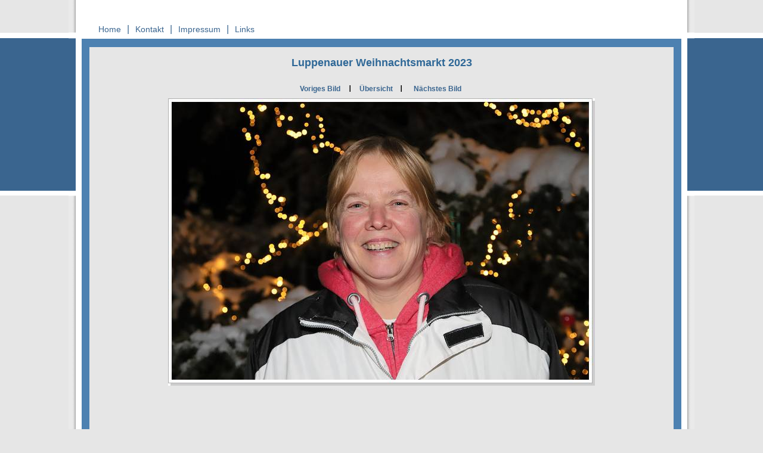

--- FILE ---
content_type: text/html
request_url: https://luppenau.de/Bilder_Rueckblick/2023/Weihnachtsmarkt%202023/Bild_95.html
body_size: 1246
content:
<!DOCTYPE HTML PUBLIC "-//W3C//DTD HTML 4.0 Transitional//EN">
<html>
<head>
<meta http-equiv="Content-Type"
content="text/html; charset=iso-8859-1">
<meta name="description" content="Willkommen auf der Homepage der Ortsgemeinde Luppenau.">
<meta name="keywords" content="Ortschaftsrat, Ortsgemeinde Luppenau, 06258">
<meta name="author" content="Ortsgemeinde Luppenau">
<title>R&uuml;ckblick</title>

<link rel="stylesheet" href="../../../css/format_bilderseite.css" type="text/css">


<script language="JavaScript" type="text/JavaScript"></script>


</head>
<body>

<!--Beginn der Gesamtinhaltstabelle, zentriert mit fester Tabellenweite, eine Zeile und drei Spalten: Spalte-links, Spalte-inhalt, Spalte-rechts-->
<table id="tabelle_gesamtinhalt"   align="center" cellspacing="0" cellpadding="0">
<tr>

<!--Beginn der Tabellenspalte_links von Hauptinhaltstabelle-->

<!--In der schmalen Tabellenrandspalte wird das Bild randspalte_links eingefügt. Zusätzlich wird in css das Bild hg_randspalte_links als Hintergrund zugewiesen.-->
<td height="437"  class="lispalte"><img src="../../../bilder_hauptseiten/randspalte_links.png" width="12" height="383" border="0" alt=""></td>

<!--Ende der Tabellenspalte_links von Hauptinhaltstabelle-->



<!--Beginn der  Tabellenspalte_inhalt von Hauptinhaltstabelle-->
<td  class="gsinhalt"  >


<!--Beginn der  Tabelle_kopfbereich innerhalb Hauptinhaltstabelle/spalte_inhalt mit 1 Spalte und zwei Zeilen: zeile_kopf_1, zeile_kopf-2-->
<table   width="100%" height="100%" align="top" border="0" cellpadding="0" cellspacing="0"  >
<!--Beginn zeile-kopf_1-->
<tr>
 <td id="kopf_1">
 
 
<!-- Beginn der Menütabelle_oben-->
<table align="left"  id="menu_oben"  border="0" cellpadding="0" cellspacing="0"    >
<tr>
<td  ><a href="../../../index.html"  >Home</a></td>
<td class="trennstrich-menue" >|</td>
<td ><a href="../../../kontakt.html"  >Kontakt</a></td>
<td class="trennstrich-menue">|</td>
<td ><a href="../../../impressum.html"  >Impressum</a></td>
<td class="trennstrich-menue">|</td>
<td ><a href="../../../links.html"  >Links</a></td>
</tr>
</table>
<!-- Ende der Menütabelle_oben-->

</td>
</tr>

<!--Beginn zeile-kopf_2-->
<tr>
<td bgcolor="#B8B8B8" id="kopf_2" >
  

<!--Beginn der äußeren Bildinhaltstabelle-->
<table id="bildtabelle_aussen" align="center">
  <tr>
    <td>
	
	
<!--Beginn der inneren Bildinhaltstabelle mit 4 Zeilen-->	  
<table id="bildtabelle_innen" align="center">
        <!--Beginn Zeile 1 der inneren Bildinhaltstabelle-->
		<tr>
          <td height="30px"><div align="center" class="ueberschrift_bild">
            <p><strong>Luppenauer Weihnachtsmarkt 2023</strong></p>
          </div></td>
        </tr>
        <tr>
		<!--Beginn Zeile 2 der inneren Bildinhaltstabelle-->
          <td height="5px"></td>
        </tr>
		<!--Beginn Zeile 3 der inneren Bildinhaltstabelle -->
		<tr> <td height="5px" align="center" >

<!--Beginn der Tabelle für das Bildblättermenue (innerhalb der Bildinhaltstabelle)-->

<table class="tabelle_blaettern" id="menu_bildblättern">
  <tr>
    <td><div align="center"><a href="Bild_94.html">Voriges Bild</a></div></td>
	<td><span class="Stil1">I</span></td>
   
    <td><div align="center"><a href="bilderuebersicht.html">&Uuml;bersicht</a></div></td>
	<td><span class="Stil1">I</span></td>
     <td><div align="center"><a href="Bild_96.html">N&auml;chstes Bild</a></div></td>
    
  </tr>
</table>
<!--Ende der Tabelle für das Bildblättermenue-->

	</td>
	</tr>
	
	<!--Beginn Zeile 4 der inneren Bildinhaltstabelle -->
        <tr>
          <td align="center" valign="top">
		  <img src="0095_Bild_95.jpg" alt="Diashowbild" border="0">		 </td>
        </tr>
      </table>
	  <!--Ende der inneren Bildinhaltstabelle -->
	  
</td>
</tr>
</table>
<!--Ende der äußeren Bildinhaltstabelle-->

</td>
</tr>
</table>
<!--Ende der  Tabelle_kopfbereich innerhalb Hauptinhaltstabelle/spalte_inhalt -->

</td>
<!--Beginn der Tabellenspalte_links von Hauptinhaltstabelle_1-->
<td class="respalte"><img src="../../../bilder_hauptseiten/randspalte_rechts.png" width="12" height="383" border="0" alt=""></td>
</tr>
</table>
<!--Ende der Gesamtinhaltstabelle-->

</body>
</html>

--- FILE ---
content_type: text/css
request_url: https://luppenau.de/css/format_bilderseite.css
body_size: 1159
content:
/*===================allgemeine Formatierungen_alle Seiten===================================*/
body
{margin-top: 0px; margin-left: 0px; margin-right: 0px;margin-bottom: 0px;        background-color: #e6e6e6;
font-size: 14px;line-height: 18px;
font-family: arial, helvetica, tahoma ,verdana,  sans-serif;
background-image:url(../bilder_hauptseiten/hintergrund_gesamtseite.png);
background-repeat:repeat-x;
background-position: 50% 55px}


/*___________________ Formatierungen der Gesamtinhaltstabelle______________________________ */

#tabelle_gesamtinhalt{
width:1050px;
border:0px;
}

.lispalte {
vertical-align:top;
background-image:url(../bilder_hauptseiten/hg_randspalte_links.jpg);
background-repeat:repeat-no;
}


.respalte {vertical-align:top;
background-image:url(../bilder_hauptseiten/hg_randspalte_rechts.jpg);
background-repeat:repeat-y;
}

.gsinhalt {background-color:#fff;border-left:solid 10px #fff;border-right:solid 10px #fff;}


/*_______________________________________________________________________________________ */


/*_____________Formatierungen für Tabelle-kopfbereich______________________________*/
/*Formatierungen für Tabelle-kopfbereich_zeile1*/
#kopf_1 {
height:65px;
text-align:left;
padding-left:18px;
vertical-align:bottom;

}

/*Formatierungen für Tabelle-kopfbereich_zeile2*/
#kopf_2 {
background-repeat:no-repeat;
vertical-align:top;
text-align:left;
height:1008px;
width:1024px;
background-color:#4d81b1;
background-position: 50% 0%;
padding-top:14px;
}

#ortsname {height:0px;
letter-spacing:20px;
color:#fff;
position:relative; left: 650px;
position:relative; top: 12px;
font-variant:small-caps;
font-family: georgia,arial, helvetica, tahoma ,verdana,  sans-serif;
font-size:25px
}


/*Formatierungen für die Menütabelle_oben*/

.trennstrich-menue {width:1px;color:#3A658F}

#menu_oben a, #menu a:visited , #menu_oben a:active {display: block;
color:#3A658F;
text-decoration:none ;
font-family: arial, helvetica, tahoma ,verdana,  sans-serif; font-size: 14px;
padding-left: 10px;padding-right: 10px; padding-bottom: 0px; padding-top:0px;
margin-left: 0px;margin-right: 0px;
height:31px;
line-height:31px;
text-align:bottom;
background-color:#202020;background:transparent;
font-weight:400;

}

#menu_oben a:hover {color:#3A658F; text-decoration:underline ;
background:transparent;
text-align:bottom;
font-weight:400;
}



/* ================Textformatierungen für alle Seiten==============================*/


/* allgemeine Überschriften*/
h2{  font-family: rial,  sans-serif, tahoma, verdana, helvetica;
color:#2f6897; 
font-weight:bold;
font-size:18px;  
}

/* normaler, etwas größerer Text, zur besonderen Hervorhebung */
h3{ 
font-family: arial,  sans-serif, tahoma, verdana, helvetica;
color:#202020;
font-size:15px; line-height:1.4; font-style:normal; font-weight:500;

letter-spacing:0pt; 
word-spacing:0pt;
padding-bottom:4px;
}


/* normaler Text */
h4{ 
font-family: arial,  sans-serif, tahoma, verdana, helvetica;
color:#202020;
font-size:15px; line-height:1.4; font-style:normal; font-weight:500;
text-align:justify;
letter-spacing:0pt; 
word-spacing:0pt;
}

/* mittlerer Text */
h5{ 
font-family: arial,  sans-serif, tahoma, verdana, helvetica;
color:#202020;
font-size:12px; line-height:1.4; font-style:normal; font-weight:500;
text-align:justify;
letter-spacing:0pt; 
word-spacing:0pt;
padding-bottom:4px;
}
/* ganz kleiner Text */
h6{ 
font-family: arial,  sans-serif, tahoma, verdana, helvetica;
color:#202020;
font-size:9px; 
line-height:1.4;
font-weight:800 
font-style:normal; 
font-weight:900;
word-spacing:0pt;
padding-bottom:0px;
}


/* ================Extraformatierungen speziell für die Bilderseiten==============================*/

#bildtabelle_aussen{
align:center;
width:980px;
height:1014px;
border:0px;
background-color:#e6e6e6
}


#bildtabelle_innen{
align:center;
position: relative; top:10px;
width:900px;
height:2000px;
border:0px;

}

#bildinhalt{
	position: relativ;
	top:20px;
	left: 20px;
	
}

.ueberschrift_bild {
font-family: arial,  sans-serif, tahoma, verdana, helvetica;
	font-size: 18px;
	color: #2f6897;
	font-weight: bold;
	margin-bottom:10px;
}


.tabelle_blaettern {
border:none;
width:300px;
align:center;
}

#menu_bildblättern a, #menu_bildblättern a:visited , #menu_bildblättern a:active {
color:#3A658F;
text-decoration:none;
text-align:center;
font-weight:bold;
font-family: arial, helvetica, tahoma ,verdana,  sans-serif; 
font-size: 12px;


}

#menu_bildblättern a:hover {
color:#3A658F; 
text-decoration:underline ;
background:transparent;
text-align:center;
font-weight:bold;
}



#fotos_von {
align:center;
width:780px;
letter-spacing:0px;
color:#2F6897;
text-align:left;
padding-left:180px;
font-size: 16px;
line-height: 14px;
font-weight:bold;
font-family:  arial, sans-serif, tahoma, verdana, helvetica;
margin-top:0px;
margin-bottom:20px;
}
